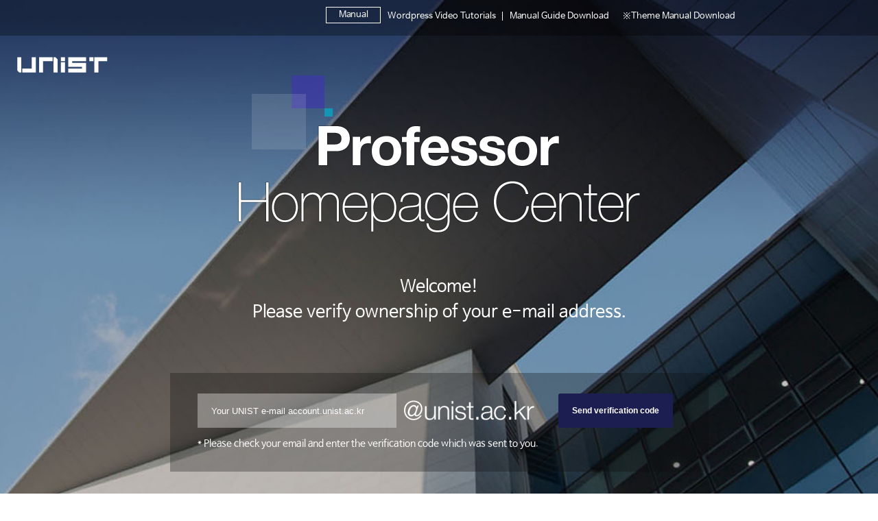

--- FILE ---
content_type: text/html; charset=UTF-8
request_url: https://faculty.unist.ac.kr/
body_size: 4231
content:
<!DOCTYPE html>
<!--[if IE 7]>
<html class="ie ie7" lang="en-US">
<![endif]-->
<!--[if IE 8]>
<html class="ie ie8" lang="en-US">
<![endif]-->
<!--[if !(IE 7) | !(IE 8) ]><!-->
<html lang="en-US">
<!--<![endif]-->
<head>
<meta http-equiv="X-UA-Compatible" content="IE=edge,chrome=1">
<meta charset="UTF-8">
<meta name="viewport" content="width=device-width">
<link rel="shortcut icon" href="https://faculty.unist.ac.kr/wp-content/themes/faculty_main/images/favicon.ico" />
<title></title>
<link rel="profile" href="https://gmpg.org/xfn/11">
<link rel="pingback" href="https://faculty.unist.ac.kr/xmlrpc.php">
<link rel='stylesheet' id='contact-form-7-css'  href='https://faculty.unist.ac.kr/wp-content/plugins/contact-form-7/includes/css/styles.css?ver=4.1' type='text/css' media='all' />
<link rel='stylesheet' id='loading-css'  href='https://faculty.unist.ac.kr/wp-content/themes/faculty_main/js/loading.css?ver=251218104400' type='text/css' media='all' />
<link rel='stylesheet' id='unist-ie-css'  href='https://faculty.unist.ac.kr/wp-content/themes/faculty_main/css/ie.css?ver=251218104400' type='text/css' media='all' />
<link rel='stylesheet' id='style-css'  href='https://faculty.unist.ac.kr/wp-content/themes/faculty_main/style.css?ver=251218104400' type='text/css' media='all' />
<link rel='stylesheet' id='custom-css'  href='https://faculty.unist.ac.kr/wp-content/themes/faculty_main/css/custom.css?ver=251218104400' type='text/css' media='all' />
<link rel='stylesheet' id='responsive-css'  href='https://faculty.unist.ac.kr/wp-content/themes/faculty_main/css/responsive.css?ver=251218104400' type='text/css' media='all' />
<link rel='stylesheet' id='colorbox-css'  href='https://faculty.unist.ac.kr/wp-content/themes/faculty_main/css/colorbox.css?ver=251218104400' type='text/css' media='all' />
<script type='text/javascript' src='https://faculty.unist.ac.kr/wp-includes/js/jquery/jquery.js?ver=1.11.1'></script>
<script type='text/javascript' src='https://faculty.unist.ac.kr/wp-includes/js/jquery/jquery-migrate.min.js?ver=1.2.1'></script>
<meta name="generator" content="Powered by WPBakery Page Builder - drag and drop page builder for WordPress."/>

<!-- BEGIN Typekit Fonts for WordPress -->

<!-- END Typekit Fonts for WordPress -->

<!-- BEGIN GADWP v5.1.2 Universal Analytics - https://deconf.com/google-analytics-dashboard-wordpress/ -->
<script>
(function(i,s,o,g,r,a,m){i['GoogleAnalyticsObject']=r;i[r]=i[r]||function(){
	(i[r].q=i[r].q||[]).push(arguments)},i[r].l=1*new Date();a=s.createElement(o),
	m=s.getElementsByTagName(o)[0];a.async=1;a.src=g;m.parentNode.insertBefore(a,m)
})(window,document,'script','https://www.google-analytics.com/analytics.js','ga');
  ga('create', 'UA-65825737-1', 'auto');
  ga('send', 'pageview');
</script>
<!-- END GADWP Universal Analytics -->
<noscript><style> .wpb_animate_when_almost_visible { opacity: 1; }</style></noscript><!--[if lt IE 9]>
<script src="https://faculty.unist.ac.kr/wp-content/themes/faculty_main/js/html5.js"></script>
<![endif]-->
</head>

<body class="home blog wpb-js-composer js-comp-ver-6.2.0 vc_responsive">
<div id="page" class="hfeed site">

	
	<header id="masthead" class="site-header" role="banner">
		<div class="header-main">
			<div class="mian_logo"><a href="https://faculty.unist.ac.kr/" title="UNIST"><img src="/wp-content/uploads/2015/03/logo_site.png" alt="UNIST" /></a></div>
			<div class="guide">
			<h2>Manual</h2>
				<ul>
					<li><a href="https://ithemes.com/tutorial/category/wordpress-101/" target="_blank">Wordpress Video Tutorials</a></li>
					<li><a href="https://faculty.unist.ac.kr/wp-content/themes/faculty/data/unist_faculty_manual.pdf" target="_blank">Manual Guide Download</a>
                    <li><a href="https://faculty.unist.ac.kr/wp-content/themes/faculty/data/Theme_Manual(Theme 01~05).zip" target="_blank">※Theme Manual Download</a>
                    </li>
				</ul>
			</div>
						<h1 class="site-title"><a href="https://www.unist.ac.kr/" rel="home" target="_blank">UNIST Faculty</a></h1>
					</div>
		<div id="search-container" class="search-box-wrapper hide">
			<div class="search-box">
				<form role="search" method="get" id="searchform" class="searchform" action="https://faculty.unist.ac.kr/">
				<div>
					<label class="screen-reader-text" for="s">Search for:</label>
					<input type="text" value="" name="s" id="s" />
					<input type="submit" id="searchsubmit" value="Search" />
				</div>
			</form>			</div>
		</div>
	</header><!-- #masthead -->
	<div id="main" class="site-main"><div class="main_site">
	<div class="top_content">
		<div class="b_container">
			<div class="top_content_c">
<form id="form_domain_chk" method="post" action="https://faculty.unist.ac.kr/wp-admin/admin-ajax.php">
<input type="hidden" name="action" value="email_check">
<!-- <input type="hidden" id="_wpnonce_add-blog" name="_wpnonce_add-blog" value="2c189d1a1e" />
<input type="hidden" name="_wp_http_referer" value="/wp-admin/network/site-new.php" /> -->
				<h2><img src="https://faculty.unist.ac.kr/wp-content/themes/faculty_main/images/2014/12/Professor-Homepage-Center.png" alt="Professor Homepage Center"/></h2>
				<p class="sub_tit">Welcome!<br />Please verify ownership of your e-mail address.</p>
				<div class="form_h">
					<input type="text" name="u_email" placeholder="Your UNIST e-mail account.unist.ac.kr"><span class="text_url">@unist.ac.kr</span>
					<button type="button" class="btn_sent_authcode" data-url="https://faculty.unist.ac.kr/wp-admin/admin-ajax.php?action=sent_email_code2">Send verification code<img src="https://faculty.unist.ac.kr/wp-content/themes/faculty_main/images/ajax-loader.gif" alt="UNIST" class="img_loader hide"></button>
					<span class="sup_tit">* Please check your email and enter the verification code which was sent to you.<!-- <br />* UNIST official e-mail is valid only. --></span>
					<p class="result_email_verity submit_result"></p>
				</div>

				<div class="form_h">
					<input type="text" id="u_email_authcode" name="u_email_authcode" placeholder="Verification code">
				</div>

				<div class="homepage_btn"><input type="submit" value="Make a Website"></div>
				<!-- <div class="homepage_btn"><a href="#;">홈페이지 만들기</a></div> -->
				<div class="submit_result"></div>
</form>
			</div>
		</div>
	</div>

	<div class="m_function">
		<div class="b_container">
			<div class="tit_header">
				<h3 style="margin-bottom:50px;">Main Features</h3>
				<!-- <p>홈페이지 만들 시 제공하는 주요 기능입니다.</p> -->
			</div>
			<div class="content_layer">
				<ul>
					<li class="odd">
						<div class="icon_box"><img src="https://faculty.unist.ac.kr/wp-content/themes/faculty_main/images/2014/12/function_icon1.png" alt="전용 스마트폰앱으로 관리" /></div>
						<div class="icon_box_cont">
							<h4>WORDPRESS APP</h4>
							<p>Inspiration strikes anytime, anywhere. WordPress: at your fingertips.</p>
						</div>
					</li>
					<li class="even">
						<div class="icon_box"><img src="https://faculty.unist.ac.kr/wp-content/themes/faculty_main/images/2014/12/function_icon2.png" alt="반응형 홈페이지 제공" /></div>
						<div class="icon_box_cont">
							<h4>Responsive Website</h4>
							<p>Provide all smart device optimized view.</p>
						</div>
					</li>
					<li class="odd n3">
						<div class="icon_box"><img src="https://faculty.unist.ac.kr/wp-content/themes/faculty_main/images/2014/12/function_icon3.png" alt="다양한 홈페이지 테마 선택" /></div>
						<div class="icon_box_cont">
							<h4>Various WordPress Themes</h4>
							<p>Full featured modern website themes and various designs to be updated.</p>
						</div>
					</li>
					<li class="even">
						<div class="icon_box"><img src="https://faculty.unist.ac.kr/wp-content/themes/faculty_main/images/2014/12/function_icon4.png" alt="더 좋은 검색 결과 SEO 향상" /></div>
						<div class="icon_box_cont">
							<h4>Better SEO Optimization.</h4>
							<p>Automatically optimize your WordPress blog for Search Engines such as Google.</p>
						</div>
					</li>
					<!-- <li class="odd">
						<div class="icon_box"><img src="https://faculty.unist.ac.kr/wp-content/themes/faculty_main/images/2014/12/function_icon5.png" alt="편리한 이벤트 생성 및 캘리더 기능" /></div>
						<div class="icon_box_cont">
							<h4>편리한 이벤트 생성 및 캘리더 기능</h4>
							<p>교수 홈페이지의 모든 테마에 <br />이벤트 기능과 캘리더 기능이 <br />이미 준비되어 있습니다. </p>
						</div>
					</li> -->
					<li class="even n3">
						<div class="icon_box"><img src="https://faculty.unist.ac.kr/wp-content/themes/faculty_main/images/2014/12/function_icon6.png" alt="트위터, 페이스북,구글플러스" /></div>
						<div class="icon_box_cont">
							<h4>SNS Share</h4>
							<p>Add various social networking share buttons to your website, including; Facebook, Twitter and Google+.</p>
						</div>
					</li>
				</ul>
			</div>
		</div>
	</div>

	<div class="m_theme">
		<div class="b_container">
			<div class="tit_header">
				<h3>Theme Tour</h3>
				<p>Select your website theme.</p>
			</div>
			<ul>
	<li class="odd"><a href="http://xxx1.unist.ac.kr/" title="demo" data-old-title="Faculty" target="_blank" c-lass="u_colorbox"><img src="https://faculty.unist.ac.kr/wp-content/themes/faculty/screenshot.png" alt="Faculty"><span class="hover_bg"></span></a></li>
	<!-- <li class="odd"><a href="https://faculty.unist.ac.kr/wp-content/themes/faculty/screenshot.png" title="Faculty" class="u_colorbox"><img src="https://faculty.unist.ac.kr/wp-content/themes/faculty/screenshot.png" alt="Faculty"><span class="hover_bg"></span></a></li> -->
		<li class="even"><a href="http://xxx3.unist.ac.kr/" title="demo" data-old-title="Grand College" target="_blank" c-lass="u_colorbox"><img src="https://faculty.unist.ac.kr/wp-content/themes/grandcollege-v1-09/screenshot.png" alt="Grand College"><span class="hover_bg"></span></a></li>
	<!-- <li class="even"><a href="https://faculty.unist.ac.kr/wp-content/themes/grandcollege-v1-09/screenshot.png" title="Grand College" class="u_colorbox"><img src="https://faculty.unist.ac.kr/wp-content/themes/grandcollege-v1-09/screenshot.png" alt="Grand College"><span class="hover_bg"></span></a></li> -->
		<li class="odd"><a href="http://xxx5.unist.ac.kr/" title="demo" data-old-title="MeeTheme" target="_blank" c-lass="u_colorbox"><img src="https://faculty.unist.ac.kr/wp-content/themes/meetheme-v1.0.7/screenshot.png" alt="MeeTheme"><span class="hover_bg"></span></a></li>
	<!-- <li class="odd"><a href="https://faculty.unist.ac.kr/wp-content/themes/meetheme-v1.0.7/screenshot.png" title="MeeTheme" class="u_colorbox"><img src="https://faculty.unist.ac.kr/wp-content/themes/meetheme-v1.0.7/screenshot.png" alt="MeeTheme"><span class="hover_bg"></span></a></li> -->
		<li class="even"><a href="http://xxx2.unist.ac.kr/" title="demo" data-old-title="Papercraft" target="_blank" c-lass="u_colorbox"><img src="https://faculty.unist.ac.kr/wp-content/themes/papercraft/screenshot.png" alt="Papercraft"><span class="hover_bg"></span></a></li>
	<!-- <li class="even"><a href="https://faculty.unist.ac.kr/wp-content/themes/papercraft/screenshot.png" title="Papercraft" class="u_colorbox"><img src="https://faculty.unist.ac.kr/wp-content/themes/papercraft/screenshot.png" alt="Papercraft"><span class="hover_bg"></span></a></li> -->
		<li class="odd"><a href="http://xxx4.unist.ac.kr/" title="demo" data-old-title="Readme" target="_blank" c-lass="u_colorbox"><img src="https://faculty.unist.ac.kr/wp-content/themes/readme/screenshot.png" alt="Readme"><span class="hover_bg"></span></a></li>
	<!-- <li class="odd"><a href="https://faculty.unist.ac.kr/wp-content/themes/readme/screenshot.png" title="Readme" class="u_colorbox"><img src="https://faculty.unist.ac.kr/wp-content/themes/readme/screenshot.png" alt="Readme"><span class="hover_bg"></span></a></li> -->
				</ul>
		</div>
	</div>

	<div class="bottom_homepage_btn" style="display:none;">
		<div class="b_container">
<form id="form_domain_chk2" method="post" action="https://faculty.unist.ac.kr/wp-admin/admin-ajax.php">
<input type="hidden" name="action" value="domain_check">
			<div class="form_h">
				<input type="text" name="domain" placeholder="Web Address"><span class="text_url">.unist.ac.kr</span>
			</div>
			<!-- <div class="homepage_btn"><a href="#;">홈페이지 만들기</a></div> -->
			<div class="homepage_btn"><input type="submit" value="Make a Website"></div>
			<div class="submit_result"></div>
</form>
		</div>
	</div>
</div>
	</div><!-- #main -->
	<footer id="colophon" class="site-footer" role="contentinfo">
		<div class="site-info">
			<div class="footer_logo"><a href="http://www.unist.ac.kr/"><img src="https://faculty.unist.ac.kr/wp-content/themes/faculty_main/images/2014/12/footer_logo.png" alt="UNIST" /></a></div>
			<div class="footer_cont"><p>Copyright©UNIST. All Rights Reserved.</p><!--<p>UNIST-gil 50, Ulsan 689-798, Republic of Korea. Phone : +82 52 217 0114 / Admissions : +82 52 217 1120</p>--></div>
		</div><!-- .site-info -->
	</footer><!-- #colophon -->
</div><!-- #page -->
	<script>
	function getCookie_pop( name ) {
		var nameOfCookie = name + "=";
		var x = 0;
		while ( x <= document.cookie.length ) {
			var y = (x+nameOfCookie.length);
			if ( document.cookie.substring( x, y ) == nameOfCookie ) {
				if ( (endOfCookie=document.cookie.indexOf( ";", y )) == -1 )
					endOfCookie = document.cookie.length;
					return unescape( document.cookie.substring( y, endOfCookie ) );
			}
			x = document.cookie.indexOf( " ", x ) + 1;
			if ( x == 0 )
				break;
		}
		return "";
		}
		
		
		// for layer style
		function setCookie( name, value, expiredays ){
			var todayDate = new Date();
			todayDate.setDate( todayDate.getDate() + expiredays );
			document.cookie = name + "=" + escape( value ) + "; path=/; expires=" + todayDate.toGMTString() + ";"
		}
		function closepopup(id, close_date, closeEle){ 
			var $closeEle = jQuery(closeEle);
			var $parentEle = $closeEle.parents('.layer_pop');

			if ( $parentEle.find(".chkboxpopup:checked").length ){
				setCookie( "mbpop_"+id, "done" , close_date); 
			}
			$closeEle.parents('.layer_pop').hide(); 
		}	
		</script>
			<script type='text/javascript' src='https://faculty.unist.ac.kr/wp-content/plugins/contact-form-7/includes/js/jquery.form.min.js?ver=3.51.0-2014.06.20'></script>
<script type='text/javascript'>
/* <![CDATA[ */
var _wpcf7 = {"loaderUrl":"https:\/\/faculty.unist.ac.kr\/wp-content\/plugins\/contact-form-7\/images\/ajax-loader.gif","sending":"Sending ..."};
/* ]]> */
</script>
<script type='text/javascript' src='https://faculty.unist.ac.kr/wp-content/plugins/contact-form-7/includes/js/scripts.js?ver=4.1'></script>
<script type='text/javascript' src='https://faculty.unist.ac.kr/wp-content/themes/faculty_main/js/loading.js?ver=251218104400'></script>
<script type='text/javascript'>
/* <![CDATA[ */
var _unist = {"uri_theme":"https:\/\/faculty.unist.ac.kr\/wp-content\/themes\/faculty_main"};
/* ]]> */
</script>
<script type='text/javascript' src='https://faculty.unist.ac.kr/wp-content/themes/faculty_main/js/common.js?ver=251218104400'></script>
</body>
</html>

--- FILE ---
content_type: text/css
request_url: https://faculty.unist.ac.kr/wp-content/themes/faculty_main/js/loading.css?ver=251218104400
body_size: 438
content:
#LoadingDivLayer
{
    width:100%;
}

.LoadingDivLayerClass
{
    position:absolute;
    margin:0;
    padding:0;
    z-index:2147483640;
    top:0px;
    left:0px;
    border:none;
    overflow:hidden;
    display:none;
}

.LoadingDivLayerClass .LoadingForeground
{
    position:relative;
    z-index:101;
    width:100%;
}

.LoadingDivLayerClass .LoadingForeground .LoadingBox
{
    position:relative;
    width:69px !important;
    height:69px !important;
    text-align:center;
    margin:0;
    padding:0;
    line-height:69px;
    border-radius:8px;
    -webkit-border-radius:8px;
    -moz-border-radius:8px;
    background:rgba(0,0,0,.85);
    filter:progid: DXImageTransform.Microsoft.gradient(startColorstr=#00000000CC, endColorstr=#000000CC);
}

.LoadingDivLayerClass .LoadingForeground .LoadingBox img
{
    position:relative;
    width:29px;
    height:29px;
    border:none;
    outline:none;
    margin:18px auto;
    padding:0;
}

.LoadingDivLayerClass .LoadingBackground
{
    position:absolute;
    margin:0;
    padding:0;
    z-index:100;
    width:100%;
    top:0px;
    left:0px;
    border:none;
    overflow:hidden;
    background-color:#000;
    filter:opacity(alpha=30);
    opacity:0.3;
}

--- FILE ---
content_type: text/css
request_url: https://faculty.unist.ac.kr/wp-content/themes/faculty_main/css/ie.css?ver=251218104400
body_size: 36
content:
.ie8 .site-info {padding: 43px 0px;}

--- FILE ---
content_type: text/css
request_url: https://faculty.unist.ac.kr/wp-content/themes/faculty_main/css/custom.css?ver=251218104400
body_size: 3548
content:
@charset "utf-8";
/*초기화
=========================================================*/
input[type="text"],input[type="email"],button,input[type="submit"]{-webkit-appearance:none;appearance:none;border-radius:0;-webkit-border-radius:0;-moz-border-radius:0;}
img{max-width: 100%;line-height: 0;}
caption{visibility: hidden;font-size: 0;width: 0;height: 0;line-height: 0;}
a:hover{text-decoration: underline;color: #01838d !important;}

/*CUSTOM
=========================================================*/
/*a:focus,input:focus,button:focus{outline: solid 2px red !important;}*/
.hover_bg{position: absolute; top:0; left:0; width:100%; height: 100%;opacity: 0;-webkit-transition: all ease-out 0.2s;-moz-transition: all ease-out 0.2s;-ms-transition: all ease-out 0.2s;-o-transition: all ease-out 0.2s;visibility: hidden;}
/*.hover_bg:after{width:84px; height: 84px; content: ""; position: absolute; content: ""; top:50%; left: 50%; margin-top:-42px; margin-left:-42px;background: url(../images/background/hover_plus.png) no-repeat;}*/
.br_1230{display: block;}
.br_760{display: block;}
.page_cont{clear: both;}
.block_span{display: block !important;}
.b_container{width:948px; margin:0 auto;}

/*헤더
=========================================================*/
.hfeed.site{overflow: hidden;}
.header-main{position: relative;height: 52px;}
.login_text{color:#fff;font-size: 0.812em;float: right;padding:17px 0;}
.login_text span{color:#24adb6;}
.site-title{position: absolute;bottom:-54px;left:0;}
.site-title a{text-indent: -99999px;width:132px; height: 23px;background: url(../images/icon/logo_site.png) no-repeat;}
.site-header .mian_logo{position: absolute; top:11px;}
.home .site-header .mian_logo{display: none;}
.site-header .guide{float: right;padding-top:10px;}
.site-header .guide li{float: left;position: relative;}
.site-header .guide li a{color:#fff;font-size: 0.8em;display: block; padding:0 10px;}
.site-header .guide li a:hover{color:#fff !important;}
.site-header .guide h2{font-size: 0.8em;color:#fff;border:solid 1px #fff;padding:5px;width:80px;text-align: center;float: left;}
.site-header .guide ul{overflow: hidden;padding-top:4px;width:700px;float: left;}
.site-header .guide li:first-child:after{content: ""; width:1px; height: 13px; background: #fff;position: absolute;top:3px; right:0;}

/*네비
=========================================================*/
.primary-navigation li{margin-left:30px;position: relative;}
.primary-navigation li:first-child{margin-left:0;}
.primary-navigation li:first-child:before{display: none;}
.primary-navigation li:before{content: "";position: absolute; top:20px; left:-15px;width:1px; height: 14px;background: #495369;}
.primary-navigation li a{height: 53px;}
.primary-navigation li a:hover{text-decoration: none !important;color: #fff !important;border-bottom: solid 3px #47bcc3;}

/*푸터
=========================================================*/
.site-info{width:1230px; margin:0 auto;}
.footer_logo{width:148px;margin-right:40px; float: left;padding-top:1px;}
.footer_cont{overflow: hidden;}
.footer_cont p{color:#6f6f6f;font-size: 0.687em;margin-bottom:0;padding-top:6px;}


/*탑 컨텐츠
=========================================================*/
.top_content{overflow: hidden;background: url(/wp-content/uploads/2015/04/back_bg.jpg) no-repeat;background-position: center 0;background-size:cover;}
.top_content{position: relative;z-index: 10;}
.top_content h2{margin:110px auto 60px;text-align: center;}
.top_content .sub_tit{color:#fff; font-size: 1.55em; line-height: 1.5em;text-align: center;margin-bottom:70px;}
.form_h{width:546px;padding: 30px 40px;background: url(../images/background/gray_bg.png) repeat;margin:0 auto 45px;;overflow: hidden;}
.form_h input{width:290px; height: 50px;background: url(../images/background/white_bg.png) repeat;color:#fff;border: none !important;font-size: 0.8em;margin-right:11px;float: left;padding:15px 20px 14px;}
.form_h input::-webkit-input-placeholder {color:#fff;}
.form_h input::-moz-placeholder {color:#fff;}
.form_h input:-moz-placeholder {color:#fff;}
.form_h input:-ms-input-placeholder {color:#fff;}
.form_h .text_url{background: url(/wp-content/uploads/2015/04/unist_ac_kr1.png) no-repeat;text-indent: -99999px;width:190px; height: 32px;display: block;overflow: hidden;margin-top:10px;float: left;}
.homepage_btn{text-align: center;margin-bottom:43px;}
.homepage_btn input[type="submit"]{color:#fff; font-size: 1.25em;padding-right:54px; background: url(../images/icon/h_btn.png) no-repeat;line-height: 41px;background-position: 100% 0;display: inline-block;font-weight: normal;padding-top:0; padding-bottom:0;}
.submit_result{color: #ec1111;padding: 6px 12px;background: #ffc7c7;color: #a75857;border: 1px solid #f4b8b7;font-size: 0.875em;margin-top: 15px;display: none;margin-bottom:20px;}
.main_site .form_h .btn_sent_authcode{height: 50px; line-height: 50px;padding:0 20px;text-align: center;float: left;margin-left:35px;position: relative;background: #1c1e52 ;-webkit-transition: all ease-out 0.2s;-moz-transition: all ease-out 0.2s;-ms-transition: all ease-out 0.2s;-o-transition: all ease-out 0.2s;border-radius: 3px;  -webkit-border-radius: 3px;  -moz-border-radius: 3px;  -o-border-radius: 3px;text-transform:none !important;}
.main_site .form_h .btn_sent_authcode .img_loader.hide{position: absolute; top:50%; margin-top:-8px;right:-20px;}
.main_site .top_content_c  .form_h{width:785px;}
.main_site .form_h .btn_sent_authcode:hover{background: #2eacb4;}
.main_site .form_h .sup_tit{color:#fff;padding-top:13px;display: block;clear: both;font-size: 0.875em;}
.main_site .form_h .submit_result{margin-bottom:0;}
.main_site .form_h + .form_h{width:300px !important;}
.submit_result.sucess{background: #2eacb4;color:#fff;border:solid 1px #2eacb4 ;}
/*주요기능
=========================================================*/
.m_function{padding:50px 0;}
.m_function li{width:33.33%; float: left;text-align: center;}
.m_function li.n3 + li{clear: both;}
.m_function .icon_box{margin-bottom:26px;}
.m_function li .icon_box_cont h4{margin-bottom:12px;color:#222222; font-size: 1.125em;}
.m_function li .icon_box_cont p{font-size: 0.875em;color:#666666;margin-bottom:30px;}
.tit_header{text-align: center;}
.tit_header h3{color:#444444;font-size: 1.875em;padding-bottom:13px;margin-bottom:13px;position: relative;}
.tit_header h3:after{width:94px; height: 1px; background: #9c9c9c;content: ""; position: absolute; bottom:0; left:50%; margin-left:-47px;}
.tit_header p{color:#777777;margin-bottom:40px;}

/*테마
=========================================================*/
.m_theme{overflow: hidden;padding:50px 0;background: #f5f5f5;}
.m_theme li{margin-left:30px;float: left;margin-bottom:30px;position: relative;width:296px;}
.m_theme li a{display: block;}
.m_theme li:first-child + li + li + li{margin-left:0;}
.m_theme li:first-child{margin-left:0;}
.m_theme li .hover_bg{position: absolute; top:0; left:0; width:100%; height: 100%;background: url(../images/background/black_bg.png) repeat;display: block;z-index: 10;}
.m_theme li a:hover .hover_bg{opacity: 1;visibility: visible; }
.m_theme li .hover_bg:after{width:43px; height: 43px; left:50%; top:50%; margin-top:-21px; margin-left:-21px; background: url(../images/icon/theme_icon.png) no-repeat;content: ""; position:absolute;}

/*바텀 홈페이지만들기
=========================================================*/
.bottom_homepage_btn{background: url(/wp-content/uploads/2015/03/bottom_bg.jpg) no-repeat;background-position: center 0;padding:45px 0;background-size: cover;position: relative;}
.bottom_homepage_btn .form_h{background: none;margin-bottom:0;}
.bottom_homepage_btn .form_h input{background: url(../images/background/white_bg1.png) repeat;}
.bottom_homepage_btn .form_h input{width:260px; height: 50px;background: url(../images/background/white_bg.png) repeat;color:#fff;border: none !important;font-size: 0.937em;margin-right:15px;float: left;}
.bottom_homepage_btn .form_h input::-webkit-input-placeholder {color:#8693b3;}
.bottom_homepage_btn .form_h input::-moz-placeholder {color:#8693b3;}
.bottom_homepage_btn .form_h input:-moz-placeholder {color:#8693b3;}
.bottom_homepage_btn .form_h input:-ms-input-placeholder {color:#8693b3;}
.bottom_homepage_btn .homepage_btn{margin-bottom:0;}



/*서브 탑배너
=========================================================*/
.home .sub_top_banner{display: none;}
.sub_top_banner{background: url(/wp-content/uploads/2015/01/top_banner_bg.jpg) no-repeat; background-position: center top;background-size: cover;height: 180px;width:100%;padding-top:100px;}
.s_container{width:1230px; margin:0 auto;padding-bottom:20px;}
.sub_top_banner h2{font-size: 1.5em;color:#fff;}
.sub_top_banner h2 .step_count{margin-right:15px;}

/*페이지 버튼
=========================================================*/
.page_btn{clear: both; margin-top:28px;text-align: right;margin-bottom:25px;}
.page_btn input[type="submit"]{width:192px; height: 52px;   border-radius: 3px;-webkit-border-radius: 3px;-moz-border-radius: 3px;-o-border-radius: 3px;display: block;line-height: 52px;color:#fff;text-align: center;padding:0;padding-right:40px;background: url(../images/icon/icon_next.png) #1c1e52 no-repeat;background-position: 150px 50%;font-size: 1em;font-weight: normal;font-family: /*'나눔고딕', 'Nanum Gothic'*/'Nanum Barun Gothic', 'Open Sans', sans-serif !important;display: inline-block;}
.page_btn input[type="submit"].prev{padding-left:40px;background: url(../images/icon/icon_prev.png) #1c1e52 no-repeat;background-position: 16px 50%;margin-right:13px;font-size: 1em;}
.page_btn input[type="submit"].next{padding-right:40px;background: url(../images/icon/icon_next.png) #1c1e52 no-repeat;background-position: 150px 50%;font-size: 1em;}
.page_btn input[type="submit"]:hover{color:#fff !important;text-decoration: underline !important;}

.page_btn a{width:192px; height: 52px;   border-radius: 3px;-webkit-border-radius: 3px;-moz-border-radius: 3px;-o-border-radius: 3px;display: block;line-height: 52px;color:#fff;text-align: center;padding:0;padding-right:40px;background: url(../images/icon/icon_next.png) #1c1e52 no-repeat;background-position: 150px 50%;font-size: 1em;display: inline-block;}
.page_btn a.prev{padding-left:47px;background: url(../images/icon/icon_prev.png) #1c1e52 no-repeat;background-position: 16px 50%;margin-right:13px;font-size: 1em;padding-right:33px;}
.page_btn a.next{padding-right:40px;background: url(../images/icon/icon_next.png) #1c1e52 no-repeat;background-position: 150px 50%;font-size: 1em;}
.page_btn a:hover{color:#fff !important;}

/*페이지 컨텐츠 (step1)
=========================================================*/
.pg_content{padding-top:60px;min-height: 860px;}
.pg_content .form_list li{padding:20px 0;border-bottom:solid 1px #dcdada;}
.pg_content .form_list li:first-child{width:100%; border-top:2px solid #4d4c4d;}
.pg_content dd,.pg_content dt,.pg_content dl{margin:0;}
.pg_content .form_list li dt{width:227px;float: left;padding-left:30px;}
.pg_content .form_list li dt h3 label{line-height: 50px;}
.pg_content .form_list li dd{overflow: hidden;}
.pg_content .form_list li dd input{width:554px;height: 50px;border:solid 1px #d2d3d3;display: inline; vertical-align: middle;padding:14px 20px 13px;}
.pg_content .form_list li dd input:focus{border:solid 1px #24adb6;background: #f3f3f3;}
.pg_content .sup_tit{font-size: 0.875em;color:#707071;display: block;margin-top:10px;}
.pg_content .form_list.step1 li dd input{width:474px;margin-right:15px;}
.sub_top_banner h2 em{font-style: normal; text-decoration: underline;}
.pg_content .form_list.step1 li:first-child .sup_tit{display: block;clear: both;}
.pg_content .form_list.step1 li:first-child input{float: left;margin-bottom:10px;}
.pg_content .form_list.step1 li:first-child .btn_sent_authcode{background: #1c1e52 ;float: left;height: 50px;margin-bottom:10px;}
.pg_content .form_list.step1 li:first-child .btn_sent_authcode:hover{text-decoration: underline;}
.pg_content .form_list.step1 .btn_domain_chk{height: 50px; line-height: 50px;padding:0 20px;text-align: center;margin-left:35px;position: relative;background: #1c1e52 ;-webkit-transition: all ease-out 0.2s;-moz-transition: all ease-out 0.2s;-ms-transition: all ease-out 0.2s;-o-transition: all ease-out 0.2s;font-size: 0.875em;  border-radius: 3px;  -webkit-border-radius: 3px;  -moz-border-radius: 3px;  -o-border-radius: 3px;text-transform:none !important;}
.pg_content .form_list.step1 .btn_domain_chk:hover{background: #2eacb4;}
.pg_content .form_list.step1  li:first-child .text_url{font-size: 1.2em;color:#222222;}
.pg_content .form_list.step1 li h4{padding-left:30px;}
.pg_content .form_list.step1 .btn_domain_chk .img_loader.hide{position: absolute; top:50%; margin-top:-8px;right:-20px;}

/*페이지 컨텐츠 (step3)
=========================================================*/
.theme_search{overflow: hidden;padding:50px 0 10px;border-bottom:solid 1px #dcdada;}
.theme_search li{margin-left:38px;float: left;margin-bottom:40px;position: relative;width:384px;}
.theme_search li a{display: block;position: relative;}
.theme_search li.n3 + li{margin-left:0;}
.theme_search li:first-child{margin-left:0;}
.theme_search li a{width:100%;}
.theme_search li a img{width:100%;}
.theme_search li .hover_bg{position: absolute; top:0; left:0; width:100%; height: 100%;background: url(../images/background/black_bg.png) repeat;display: block;z-index: 10;}
.theme_search li a:hover .hover_bg{opacity: 1;visibility: visible; }
.theme_search li .hover_bg:after{width:43px; height: 43px; left:50%; top:50%; margin-top:-21px; margin-left:-21px; background: url(../images/icon/theme_icon.png) no-repeat;content: ""; position:absolute;}
.theme_search li.active a .hover_bg{opacity: 1;visibility: visible; }
.theme_search li.active .hover_bg:after{width:43px; height: 43px; left:50%; top:50%; margin-top:-21px; margin-left:-21px; background: url(../images/icon/active_icon.png) no-repeat;content: ""; position:absolute;}
.theme_search li .view_link{margin-top:10px; clear: both;color:#fff;background: #1c1e52; border-radius: 3px;-webkit-border-radius: 3px;-moz-border-radius: 3px;-o-border-radius: 3px;display: inline-block;padding:5px 10px;width:auto;font-size: 0.675em;float: right;font-family: 'Open Sans', sans-serif !important;}
.theme_search li .view_link:hover{color:#fff !important;}
.pg_content .top_t{color: #707071;font-size: 0.875em;padding-bottom:15px;border-bottom:solid 1px #dcdada;}
.theme_search li:first-child + li + li + li{margin-left:0;}

/*페이지 컨텐츠 (step4)
=========================================================*/
.pg_content .create_complete{margin-top:110px;clear: both;text-align: center;}
.pg_content .create_complete h3{color:#1a1a1a;font-size: 1.25em;margin-bottom:15px;}
.pg_content .create_complete .url_text{color:#414141; font-size: 3.437em;font-family:Arial, sans-serif !important; margin-bottom:45px;}
.pg_content .btn_style1,.pg_content .btn_style2{margin:0 auto;width:764px;margin-bottom:30px;overflow: hidden;}
.pg_content .btn_style1 a{width:370px; height: 52px;   border-radius: 3px;-webkit-border-radius: 3px;-moz-border-radius: 3px;-o-border-radius: 3px;display: block;line-height: 52px;color:#fff;text-align: center;padding-right:45px;background: url(../images/icon/icon_next.png) #1c1e52 no-repeat;background-position: 331px 50%;padding-left:40px;margin-bottom:15px;margin-right:20px;float: left;}
.pg_content .btn_style1 a:first-child + a{margin-right:0;}
.pg_content .btn_style2 a{height: 52px;   border-radius: 3px;-webkit-border-radius: 3px;-moz-border-radius: 3px;-o-border-radius: 3px;display: block;line-height: 52px;color:#fff;text-align: center;padding-right:45px;background: url(../images/icon/icon_next.png) #24adb6 no-repeat;background-position: 285px 50%;}
.pg_content .btn_style1 a:hover,.pg_content .btn_style2 a:hover{color:#fff !important;}
.pg_content .create_complete .b_conent_text{margin-bottom:15px;font-size: 1.25em;  color: #333333;}
.s_text_p{clear: both;padding-top:30px;font-weight: bold;font-size: 1.125em;margin-bottom:5px;}
.pg_content .bullet_text{padding:10px 15px;background: #f5cbcc;font-size: 0.75em;color:#bc8181;display: inline-block;}

.pg_content .create_complete .text_sb h4{color:#1c1f53;font-size: 3em;margin-bottom:35px;}
.pg_content .create_complete .text_sb .text_adress .text_dt{font-size: 1.25em; color:#333333;display: block;width:100%;margin-bottom:20px;}
.pg_content .create_complete .text_sb .text_adress .text_dd{font-size: 2.4375em; color:#333333;display: block;width:100%;margin-bottom:55px;}
.pg_content .create_complete .text_sb p{font-size: 1.25em; color:#333333;margin-bottom:40px;}
.pg_content .create_complete .content_bx{background: #f5f5f4;padding:50px 50px;margin-bottom:120px;display: inline-block;}
.pg_content .create_complete .content_bx h4{text-align: left;margin-bottom:15px;}
.pg_content .create_complete .content_bx li{font-size: 1em; color:#666766;text-align: left;position: relative;padding-left:13px;margin-top:5px;}
.pg_content .create_complete .content_bx li:first-child{margin-top:0;}
.pg_content .create_complete .content_bx li:before{content: "-";position: absolute;top:0; left:0;}
.pg_content .create_complete .content_bx div.first{width:auto;position: relative;}
/*.pg_content .create_complete .content_bx div.first:after {content: ""; position: absolute;width: 1px;height: 70px;background: #d3d3d3;top: 0;right: 80px;}*/
.pg_content .create_complete .content_bx div.last{width:auto;}


--- FILE ---
content_type: text/css
request_url: https://faculty.unist.ac.kr/wp-content/themes/faculty_main/css/responsive.css?ver=251218104400
body_size: 1634
content:
@charset "utf-8";
@media screen and (max-width: 1260px) and (min-width: 1016px)/*컨텐츠레이아웃*/{
.header-main{padding:0 10px !important;width:100% !important;}
.site-title{left:10px !important;}
.site-info{padding-left:10px !important;padding-right:10px !important;}
.s_container{padding:0 10px !important;width:996px;}

/*step1*/
.pg_content .form_list li dd .sup_tit{display: block; clear: both;margin-top:10px;}
.pg_content .form_list.step1 li:first-child dd input{width:350px;}
/*step3*/
.theme_search li{width:300px;}

}

@media screen and (max-width: 1015px) and (min-width: 761px)/*컨텐츠레이아웃*/{
.b_container{width:740px;}
.s_container{padding:0 10px !important;width:740px;}
.header-main{padding:0 10px !important;width:100% !important;}
.site-title{left:10px !important;}
.site-info{padding-left:10px !important;padding-right:10px !important;}
.m_theme li{width:226px;}
/*메인*/
.main_site .top_content_c .form_h{width:100%;}
.main_site .form_h .btn_sent_authcode{margin-left:15px;width:218px;}
.form_h input{width:220px;}

/*step1*/
.pg_content .form_list li dd .sup_tit{display: block; clear: both;margin-top:10px;}
.pg_content .form_list.step1 li dd input{width:450px;}
.pg_content .form_list.step1 li:first-child dd input{width:150px;}


/*step2*/
.pg_content .form_list li dd input{width:450px;}

/*step3*/
.theme_search li{width:341px;}
.theme_search li:nth-child(odd){clear: both;margin-left:0 !important;}
.theme_search li.n3 + li{margin-left:38px;}
.theme_search li:first-child + li + li + li{margin-left:38px;}

.pg_content .create_complete .content_bx div{width:100% !important;float: none !important;}
.pg_content .create_complete .content_bx div.first:after{display: none;}
.pg_content .btn_style1, .pg_content .btn_style2{width:100%;}
.pg_content .btn_style1 a:first-child + a{width:328px;background-position: 295px 50%;}
}

@media screen and (max-width: 760px) and (min-width: 641px)/*컨텐츠레이아웃*/{
.b_container{padding-left: 10px;padding-right: 10px;width: 570px !important;}
.header-main{padding:0 10px !important;width:100% !important;}
.site-title{left:10px !important;}
.site-info{padding-left:10px !important;padding-right:10px !important;}
.m_theme li{width:260px;}
.m_theme li.odd{margin-left:0 !important;clear: both;}
.m_theme li.even{margin-left:30px !important;}
.m_function li{width:50%;}
.m_function li.n3 + li{clear: none;}
.m_function li.odd{clear: both;}
.site-info{width:100%;}
.footer_logo{float: none; margin:0 auto 25px;}
.footer_cont{width:100%; text-align: center;}
.s_container{padding:0 10px !important;width: 570px !important;}

/*메인*/
.main_site .top_content_c .form_h{width:100%;}
.main_site .form_h .btn_sent_authcode{margin-left:0; margin-top:20px; clear: both; width:100%;}
.form_h input{width:220px;}
/*step1*/
.pg_content .form_list li dd .sup_tit{display: block; clear: both;margin-top:10px;}
.pg_content .form_list.step1 li dd input{width:100%;}
.pg_content .form_list li dt h3 label{line-height: 1.5em;display: block; margin-bottom:7px;}
.pg_content .form_list.step1 li:first-child dd input{width:200px;}
/*step2*/
.pg_content .form_list li dt{float: none;padding-left:20px;}
.pg_content .form_list li dd{padding-left:20px;padding-right:20px;}
.pg_content .form_list li dd input{width:100%;}
.sub_top_banner{padding-top:82px;}

/*step3*/
.theme_search li{width:256px;}
.theme_search li:nth-child(odd){clear: both;margin-left:0 !important;}
.theme_search li.n3 + li{margin-left:38px;}
.theme_search li:first-child + li + li + li{margin-left:38px;}

.pg_content .create_complete .content_bx div{width:100% !important;float: none !important;}
.pg_content .create_complete .content_bx div.first:after{display: none;}
.pg_content .btn_style1{width:100%;}
.pg_content .btn_style1 a{margin-right:0; width:100%;float: none;  background-position: 95% 50%;}
}

@media screen and (max-width: 640px) and (min-width: 461px)/*컨텐츠레이아웃*/{
.b_container{padding-left: 10px;padding-right: 10px;width: 390px !important;}
.header-main{padding:0 10px !important;width:100% !important;}
.site-title{left:10px !important;}
.site-info{padding-left:10px !important;padding-right:10px !important;}
.top_content h2{margin: 157px auto 40px;}
.top_content .sub_tit{font-size: 1.1em;}
.form_h{width:100%;}
.form_h input{float: none;width:100%;}
.form_h .text_url{background-size: 75%;margin-top:14px;}
.form_h{padding: 20px 30px;}
.bottom_homepage_btn .form_h input{float: none;}
.top_content .sub_tit{margin-bottom:40px;}
.m_theme li{width:170px;}
.m_theme li.odd{margin-left:0 !important;clear: both;}
.m_theme li.even{margin-left:30px !important;}
.m_function li{width:100%;}
.m_function li.n3 + li{clear: none;}
.m_function li{clear: both;}
.site-info{width:100%;}
.footer_logo{float: none; margin:0 auto 25px;}
.footer_cont{width:100%; text-align: center;}
.login_text{float: left;padding: 0px 0 17px;clear: both;}
.site-title{bottom:-75px;}
.primary-navigation li a:hover{border-bottom:none;color:#24adb6 !important;}
.header-main{height: auto;}
/*.primary-navigation{width:100%;float: none;text-align: center;}*/
.s_container{padding:0 10px !important;width: 390px !important;}
.sub_top_banner h2{font-size: 1.2em;}

/*메인*/
.main_site .top_content_c .form_h{width:100%;}
.main_site .form_h .btn_sent_authcode{margin-left:0; margin-top:20px; clear: both; width:100%;}
/*step1*/
.pg_content .form_list li dd .sup_tit{display: block; clear: both;margin-top:10px;}
.pg_content .form_list.step1 li dd input{width:100%;}
.pg_content .form_list li dt h3 label{line-height: 1.5em;display: block; margin-bottom:7px;}
.pg_content .form_list.step1 li:first-child dd input{width:150px;}
.pg_content .form_list.step1 .btn_domain_chk{clear: both;margin-left:0;float: left;width:100%; margin-bottom:10px;}
.pg_content .form_list.step1 li:first-child .text_url{line-height: 50px;}
.pg_content .form_list.step1 li h4{padding-left:20px;}

/*step2*/
.pg_content .form_list li dt{float: none;padding-left:20px;}
.pg_content .form_list li dd{padding-left:20px;padding-right:20px;}
.pg_content .form_list li dd input{width:100%;}
.sub_top_banner{padding-top:102px;}

/*페이지버튼*/
.page_btn a,.page_btn input[type="submit"]{width:143px;background-position: 103px 50%;}
.page_btn a.next,.page_btn input[type="submit"].next{background-position: 100px 50%;}
.page_btn a.next.s1,.page_btn input[type="submit"].next.s1{width:170px;background-position: 131px 50%;}

/*step3*/
.theme_search li{width:100%;margin-left:0 !important;clear: both;}
.pg_content .create_complete .url_text{font-size: 2.437em;}
.site-header .mian_logo{width:100%;text-align: center;}
.site-header .guide{float: none;clear: both;padding-top:55px;padding-bottom:8px;display: inline-block;}
.site-header{text-align: center;}
.home .site-header .guide{padding-top:15px;}

.pg_content .create_complete .content_bx div{width:100% !important;float: none !important;}
.pg_content .create_complete .text_sb h4{font-size: 3.2em;}
.pg_content .create_complete .text_sb .text_adress .text_dd{font-size: 2em;}
.pg_content .create_complete .content_bx{padding:20px 15px;}
.pg_content .create_complete .content_bx li{font-size: 0.875em;}
.pg_content .create_complete .content_bx div.first:after{display: none;}

.pg_content .btn_style1{width:100%;}
.pg_content .btn_style1 a{margin-right:0; width:100%;float: none;  background-position: 95% 50%;}

}

@media screen and (max-width: 460px)/*컨텐츠레이아웃*/{
.b_container{padding-left: 10px;padding-right: 10px;width: 320px !important;}
.header-main{padding:0 10px !important;width:100% !important;}
.site-title{left:10px !important;}
.site-info{padding-left:10px !important;padding-right:10px !important;}
.top_content h2{margin: 155px auto 30px;}
.login_text{float: left;padding: 0px 0 17px;clear: both;}
.site-title{bottom:-75px;}
.top_content .sub_tit{font-size: 1em;}
.form_h{width:100%;margin: 0 auto 30px;}
.form_h input{float: none;width:100%;}
.form_h .text_url{background-size: 75%;margin-top:14px;}
.form_h{padding: 20px 30px;}
.bottom_homepage_btn .form_h input{float: none;}
.top_content .sub_tit{margin-bottom:30px;}
.m_theme li{width:100%;}
.m_theme li.odd{margin-left:0 !important;clear: both;}
.m_theme li.even{margin-left:0 !important;clear: both;}
.m_function li{width:100%;}
.m_function li.n3 + li{clear: none;}
.m_function li{clear: both;}
.site-info{width:100%;}
.footer_logo{float: none; margin:0 auto 25px;}
.footer_cont{width:100%; text-align: center;}
.primary-navigation li a:hover{border-bottom:none;color:#24adb6 !important;}
.s_container{padding:0 10px !important;width: 320px !important;}
.sub_top_banner h2{font-size: 1.2em;}
.site-header .mian_logo{width:100%;text-align: center;}

/*메인*/
.main_site .top_content_c .form_h{width:100%;}
.main_site .form_h .btn_sent_authcode{margin-left:0; margin-top:20px; clear: both; width:100%;}
.homepage_btn input[type="submit"]{padding-left:0;}
/*step1*/
.pg_content .form_list li dd .sup_tit{display: block; clear: both;margin-top:10px;}
.pg_content .form_list.step1 li dd input{width:100%;}
.pg_content .form_list li dt h3 label{line-height: 1.5em;display: block; margin-bottom:7px;}
.pg_content .form_list.step1 li:first-child dd input{width:150px;}
.pg_content .form_list.step1 .btn_domain_chk{clear: both;margin-left:0;float: left;width:100%; margin-bottom:10px;}
.pg_content .form_list.step1 li:first-child .text_url{line-height: 50px;}
.pg_content .form_list.step1 li h4{padding-left:10px;}


/*step2*/
.pg_content .form_list li dt{float: none;padding-left:10px;}
.pg_content .form_list li dd{padding-left:10px;padding-right:10px;}
.pg_content .form_list li dd input{width:100%;}
.sub_top_banner{padding-top:102px;}


/*step3*/
.theme_search li{width:100%;margin-left:0 !important;clear: both;}

/*step4*/
.pg_content .btn_style1,.pg_content .btn_style2{width:100%;}
.pg_content .btn_style1 a,.pg_content .btn_style2 a{background-position: 260px 50%;}
.pg_content .create_complete .url_text{font-size: 2.437em;}
.pg_content .btn_style1 a{font-size: 0.8em;}

/*페이지버튼*/
.page_btn a,.page_btn input[type="submit"]{width:143px;background-position: 103px 50%;}
.page_btn a.next,.page_btn input[type="submit"].next{background-position: 100px 50%;}
.page_btn a.next.s1,.page_btn input[type="submit"].next.s1{width:170px;background-position: 131px 50%;}
.page_btn a.prev{margin-right:8px;}
.site-header .guide{float: none;clear: both;padding-top:55px;padding-bottom:5px;display: inline-block;}
.site-header{text-align: center;}
.header-main{height: auto;}
.site-header .guide h2{width:54px;font-size: 0.75em;}
.site-header .guide ul{width:243px;}
.site-header .guide{padding-top:48px;}
.site-header .guide li a{font-size: 0.75em;}
.home .site-header .guide{padding-top:15px;}


.pg_content .create_complete .content_bx div{width:100% !important;float: none !important;}
.pg_content .create_complete .text_sb h4{font-size: 2.2em;}
.pg_content .create_complete .text_sb p{font-size: 0.875em;}
.pg_content .create_complete .text_sb .text_adress .text_dd{font-size: 2em;}
.pg_content .create_complete .content_bx{padding:20px 15px;}
.pg_content .create_complete .content_bx li{font-size: 0.875em;}
.pg_content .create_complete .content_bx div.first:after{display: none;}
.pg_content .btn_style1{width:100%;}
.pg_content .btn_style1 a{margin-right:0; width:100%;float: none;  background-position: 95% 50%;}
}
 
 

--- FILE ---
content_type: text/plain
request_url: https://www.google-analytics.com/j/collect?v=1&_v=j102&a=654891070&t=pageview&_s=1&dl=https%3A%2F%2Ffaculty.unist.ac.kr%2F&ul=en-us%40posix&sr=1280x720&vp=1280x720&_u=IEBAAEABAAAAACAAI~&jid=1879594826&gjid=337474182&cid=1136596354.1768968298&tid=UA-65825737-1&_gid=2052648318.1768968298&_r=1&_slc=1&z=430609417
body_size: -451
content:
2,cG-ZD924LLLKN

--- FILE ---
content_type: application/javascript
request_url: https://faculty.unist.ac.kr/wp-content/themes/faculty_main/js/loading.js?ver=251218104400
body_size: 941
content:
/********************************************************************************************************************

        Loading Layer v1 with JQuery
        Create Date 2014. 5. 12.
        Developer : Parkheesung (parkheesung@outlook.com)
        Website : Parkheesung.com

********************************************************************************************************************/

function Loading(Checker, callback) {
    var LoadingImage = "/wp-content/themes/faculty_main/js/loading_flower.gif"; //29x29

    if (typeof (Checker) == "boolean") {
        var dh = jQuery(document).outerHeight(true);
        var wh = jQuery(window).outerHeight(true);
        var h = (dh > wh) ? dh : wh;

        var dw = jQuery(document).outerWidth(true);
        var ww = jQuery(window).outerWidth(true);
        var w = (dw > ww) ? dw : ww;

        var posX = (w / 2) - 34;
        var posY = (h / 2) - 34;

        if (Checker) {
            if (document.getElementById("LoadingDivLayer") == null) {
                var loadingTag = "<div id=\"LoadingDivLayer\" class=\"LoadingDivLayerClass\" style=\"height:" + String(h) + "px\">";
                loadingTag += "<div class=\"LoadingForeground\" style=\"height:" + String(h) + "px;\">";
                loadingTag += "<div class=\"LoadingBox\" style=\"top:" + String(posY) + "px;left:" + String(posX) + "px;\">";
                loadingTag += "<img src=\"" + LoadingImage + "\" alt=\"Loading...\" />";
                loadingTag += "</div>";
                loadingTag += "</div>";
                loadingTag += "<div class=\"LoadingBackground\" style=\"height:" + String(h) + "px\">";
                loadingTag += "</div>";
                loadingTag += "</div>";
                jQuery("body").prepend(loadingTag);
                jQuery("#LoadingDivLayer").fadeIn(350, function () {
                    if (callback != null) {
                        callback();
                    }
                });
            }
        } else {
            if (document.getElementById("LoadingDivLayer") != null) {
                jQuery("#LoadingDivLayer").remove();
                if (callback != null) {
                    callback();
                }
            }
        }
    } else if (typeof (Checker) == "string" && document.getElementById(String(Checker)) != null) {
        var parentLayer = document.getElementById(String(Checker));
        if (document.getElementById("LoadingDivLayer_" + String(Checker)) == null) {
            var off = jQuery(parentLayer).offset();
            var posX = (jQuery(parentLayer).width() / 2) - 34;
            var posY = (jQuery(parentLayer).height() / 2) - 34;

            var loadingTag = "<div id=\"LoadingDivLayer_" + String(Checker) + "\" class=\"LoadingDivLayerClass\" style=\"width:" + String(jQuery(parentLayer).width()) + "px;height:" + String(jQuery(parentLayer).height()) + "px;top:" + String(off.top) + "px;left:" + String(off.left) + "px;\">";
            loadingTag += "<div class=\"LoadingForeground\" style=\"height:" + String(jQuery(parentLayer).height()) + "px;\">";
            loadingTag += "<div class=\"LoadingBox\" style=\"top:" + String(posY) + "px;left:" + String(posX) + "px;\">";
            loadingTag += "<img src=\"" + LoadingImage + "\" alt=\"Loading...\" />";
            loadingTag += "</div>";
            loadingTag += "</div>";
            loadingTag += "<div class=\"LoadingBackground\" style=\"width:" + String(jQuery(parentLayer).width()) + "px;height:" + String(jQuery(parentLayer).height()) + "px\">";
            loadingTag += "</div>";
            loadingTag += "</div>";
            jQuery(parentLayer).prepend(loadingTag);
            jQuery("#LoadingDivLayer_" + String(Checker)).fadeIn(350, function () {
                if (callback != null) {
                    callback();
                }
            });
        } else {
            jQuery("#LoadingDivLayer_" + String(Checker)).remove();
            if (callback != null) {
                callback();
            }
        }
    }
};

jQuery(window).resize(function () {
    if (document.getElementById("LoadingDivLayer") != null) {
        var dh = jQuery(document).outerHeight(true);
        var wh = jQuery(window).outerHeight(true);
        var h = (dh > wh) ? dh : wh;

        var dw = jQuery(document).outerWidth(true);
        var ww = jQuery(window).outerWidth(true);
        var w = (dw > ww) ? dw : ww;

        var posX = (w / 2) + 14;
        var posY = (h / 2) + 14;

        jQuery("#LoadingDivLayer").css({
            height:String(h) + "px"
        });

        jQuery("#LoadingDivLayer > .LoadingForeground").css({
            height: String(h) + "px"
        });

        jQuery("#LoadingDivLayer > .LoadingForeground > .LoadingBox").css({
            top: String(posY) + "px",
            left: String(posX) + "px"
        });

        jQuery("#LoadingDivLayer > .LoadingBackground").css({
            height: String(h) + "px"
        });
    }
});

--- FILE ---
content_type: application/javascript
request_url: https://faculty.unist.ac.kr/wp-content/themes/faculty_main/js/common.js?ver=251218104400
body_size: 1059
content:
(function($){
	/*
	$("#form_domain_chk").ajaxSubmit({
		url: 'server.php', type: 'post'
	})
	*/

	//$(".u_colorbox").colorbox();

	// 테마선택 checkbox (3단계)
	$('.theme_search li a:not(".view_link")').click(function(){
		$('.theme_search li').removeClass('active');
		$(this).parent().addClass('active');
		var v = $(this).parent().attr('data-val');
		$('input[name="u_theme"]').val(v);
		return false;
	});


	$("#form_domain_chk, #form_domain_chk2").submit(function() {
		Loading(true);
		$('.submit_result').empty();
		$('.submit_result').hide();

		$f = $(this);

		var url = $(this).attr('action');
		//alert(url);
		//return false;

		$.ajax({
			dataType: 'json',
			type: "POST",
			url: url,
			data: $f.serialize(), // serializes the form's elements.
			success: function(data) {
				Loading(false);
				if (data.error_code == '0') {
					//window.location.href='/aaa/';
					window.location.href = data.next + '';
				} else {
					$f.find('.submit_result').html(data.error_text);
					$f.find('.submit_result').show();
				}
			}
		});

		return false; // avoid to execute the actual submit of the form.
	});

	// 이메일인증
	$(".btn_sent_authcode").click(function(){
		$('.result_email_verity').empty();
		$('.result_email_verity').hide();


		var v = $.trim( $('input[name="u_email"]').val() );
		if (v == '') {
			$('.result_email_verity').html("Your UNIST e-mail account.unist.ac.kr.");
			$('.result_email_verity').show();
			$('input[name="u_email"]').focus();
			return false;
		}

		$img_loader = $(this).find('.img_loader');
		$img_loader.show();

		var url = $(this).attr('data-url');
		$.ajax({
			dataType: 'json',
			type: "POST",
			url: url,
			data: {'email':$('input[name="u_email"]').val()},
			//data: $("#form_homepage_add1").serialize(), // serializes the form's elements.
			success: function(data) {
				//$img_loader.hide();
				if (data.error_code == '0') {
					;
				} else {
					$('.result_email_verity').html(data.error_text);
					$('.result_email_verity').show();
				}
			},
			complete: function(){
				$img_loader.hide();
			}
		});
		return false;
	});

	// 도메인체크
	$(".btn_domain_chk").click(function(){
		$('.result_email_verity').removeClass('sucess').empty();
		$('.result_email_verity').hide();

		$img_loader = $(this).find('.img_loader');
		$img_loader.show();

		var url = $(this).attr('data-url');
		$.ajax({
			dataType: 'json',
			type: "POST",
			url: url,
			data: {'u_email': $('input[name="u_email"]').val(), 'domain': $('input[name="domain"]').val()},
			//data: $("#form_homepage_add1").serialize(), // serializes the form's elements.
			success: function(data) {
				//$img_loader.hide();
				if (data.error_code == '0') {
					$('.result_email_verity').addClass('sucess').html(data.error_text);
					$('.result_email_verity').show();
				} else {
					$('.result_email_verity').html(data.error_text);
					$('.result_email_verity').show();
				}
			},
			complete: function(){
				$img_loader.hide();
			}
		});
		return false;
	});

	$("#form_homepage_add1").submit(function() {
		$('.result_msg').empty();
		$('.result_msg').hide();

		var url = $("#form_homepage_add1").attr('action');

		$.ajax({
			dataType: 'json',
			type: "POST",
			url: url,
			data: $("#form_homepage_add1").serialize(), // serializes the form's elements.
			success: function(data) {
				if (data.error_code == '0') {
					//window.location.href='/aaa/';
					window.location.href = data.next + '';
				} else {
					$('.result_msg').html(data.error_text);
					$('.result_msg').show();
				}
			}
		});
		return false; // avoid to execute the actual submit of the form.
	});


	$("#form_homepage_add2").submit(function() {
		$('.submit_result').hide();
		$('.submit_result').empty();


		var url = $("#form_homepage_add2").attr('action');

		$.ajax({
			dataType: 'json',
			type: "POST",
			url: url,
			data: $("#form_homepage_add2").serialize(), // serializes the form's elements.
			success: function(data) {
				if (data.error_code == '0') {
					//window.location.href='/aaa/';
					window.location.href = data.next + '';
				} else {
					$('.submit_result').html(data.error_text);
					$('.submit_result').show();
				}
			}
		});
		return false; // avoid to execute the actual submit of the form.
	});


	$("#form_homepage_add3").submit(function() {
		$('.submit_result').empty();
		$('.submit_result').hide();
		Loading(true);

		var url = $("#form_homepage_add3").attr('action');

		$.ajax({
			dataType: 'json',
			type: "POST",
			url: url,
			data: $("#form_homepage_add3").serialize(), // serializes the form's elements.
			success: function(data) {

				console.log(data);

				Loading(false);
				if (data.error_code == '0') {
					//window.location.href='/aaa/';
					window.location.href = data.next + '';
				} else {
					$('.submit_result').html(data.error_text);
					$('.submit_result').show();
				}
			}
		});
		return false; // avoid to execute the actual submit of the form.
	});
})(jQuery);